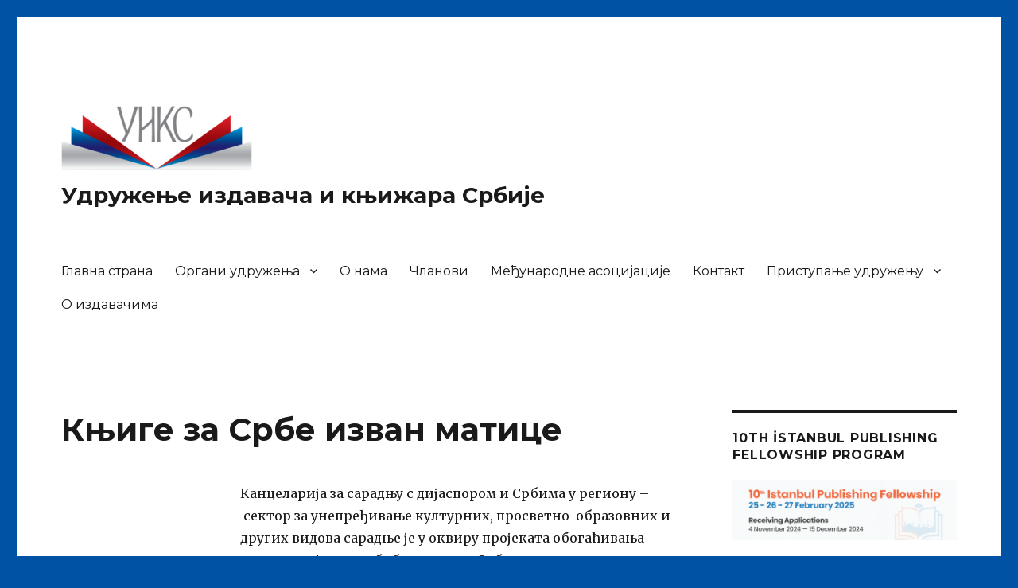

--- FILE ---
content_type: text/html; charset=UTF-8
request_url: http://www.izdavaci.rs/knjige-za-srbe-izvan-matice/
body_size: 9603
content:
<!DOCTYPE html>
<html lang="en-US" class="no-js">
<head>
	<meta charset="UTF-8">
	<meta name="viewport" content="width=device-width, initial-scale=1">
	<link rel="profile" href="https://gmpg.org/xfn/11">
		<script>(function(html){html.className = html.className.replace(/\bno-js\b/,'js')})(document.documentElement);</script>
<title>Књиге за Србе изван матице &#8211; Удружење издавача и књижара Србије</title>
<meta name='robots' content='max-image-preview:large' />
<link rel='dns-prefetch' href='//fonts.googleapis.com' />
<link rel='dns-prefetch' href='//s.w.org' />
<link href='https://fonts.gstatic.com' crossorigin rel='preconnect' />
<link rel="alternate" type="application/rss+xml" title="Удружење издавача и књижара Србије &raquo; Feed" href="http://www.izdavaci.rs/feed/" />
<link rel="alternate" type="application/rss+xml" title="Удружење издавача и књижара Србије &raquo; Comments Feed" href="http://www.izdavaci.rs/comments/feed/" />
		<script>
			window._wpemojiSettings = {"baseUrl":"https:\/\/s.w.org\/images\/core\/emoji\/13.1.0\/72x72\/","ext":".png","svgUrl":"https:\/\/s.w.org\/images\/core\/emoji\/13.1.0\/svg\/","svgExt":".svg","source":{"concatemoji":"http:\/\/www.izdavaci.rs\/wp-includes\/js\/wp-emoji-release.min.js?ver=5.8.12"}};
			!function(e,a,t){var n,r,o,i=a.createElement("canvas"),p=i.getContext&&i.getContext("2d");function s(e,t){var a=String.fromCharCode;p.clearRect(0,0,i.width,i.height),p.fillText(a.apply(this,e),0,0);e=i.toDataURL();return p.clearRect(0,0,i.width,i.height),p.fillText(a.apply(this,t),0,0),e===i.toDataURL()}function c(e){var t=a.createElement("script");t.src=e,t.defer=t.type="text/javascript",a.getElementsByTagName("head")[0].appendChild(t)}for(o=Array("flag","emoji"),t.supports={everything:!0,everythingExceptFlag:!0},r=0;r<o.length;r++)t.supports[o[r]]=function(e){if(!p||!p.fillText)return!1;switch(p.textBaseline="top",p.font="600 32px Arial",e){case"flag":return s([127987,65039,8205,9895,65039],[127987,65039,8203,9895,65039])?!1:!s([55356,56826,55356,56819],[55356,56826,8203,55356,56819])&&!s([55356,57332,56128,56423,56128,56418,56128,56421,56128,56430,56128,56423,56128,56447],[55356,57332,8203,56128,56423,8203,56128,56418,8203,56128,56421,8203,56128,56430,8203,56128,56423,8203,56128,56447]);case"emoji":return!s([10084,65039,8205,55357,56613],[10084,65039,8203,55357,56613])}return!1}(o[r]),t.supports.everything=t.supports.everything&&t.supports[o[r]],"flag"!==o[r]&&(t.supports.everythingExceptFlag=t.supports.everythingExceptFlag&&t.supports[o[r]]);t.supports.everythingExceptFlag=t.supports.everythingExceptFlag&&!t.supports.flag,t.DOMReady=!1,t.readyCallback=function(){t.DOMReady=!0},t.supports.everything||(n=function(){t.readyCallback()},a.addEventListener?(a.addEventListener("DOMContentLoaded",n,!1),e.addEventListener("load",n,!1)):(e.attachEvent("onload",n),a.attachEvent("onreadystatechange",function(){"complete"===a.readyState&&t.readyCallback()})),(n=t.source||{}).concatemoji?c(n.concatemoji):n.wpemoji&&n.twemoji&&(c(n.twemoji),c(n.wpemoji)))}(window,document,window._wpemojiSettings);
		</script>
		<style>
img.wp-smiley,
img.emoji {
	display: inline !important;
	border: none !important;
	box-shadow: none !important;
	height: 1em !important;
	width: 1em !important;
	margin: 0 .07em !important;
	vertical-align: -0.1em !important;
	background: none !important;
	padding: 0 !important;
}
</style>
	<link rel='stylesheet' id='hfe-widgets-style-css'  href='http://www.izdavaci.rs/wp-content/plugins/header-footer-elementor/inc/widgets-css/frontend.css?ver=1.6.37' media='all' />
<link rel='stylesheet' id='wp-block-library-css'  href='http://www.izdavaci.rs/wp-includes/css/dist/block-library/style.min.css?ver=5.8.12' media='all' />
<style id='wp-block-library-theme-inline-css'>
#start-resizable-editor-section{display:none}.wp-block-audio figcaption{color:#555;font-size:13px;text-align:center}.is-dark-theme .wp-block-audio figcaption{color:hsla(0,0%,100%,.65)}.wp-block-code{font-family:Menlo,Consolas,monaco,monospace;color:#1e1e1e;padding:.8em 1em;border:1px solid #ddd;border-radius:4px}.wp-block-embed figcaption{color:#555;font-size:13px;text-align:center}.is-dark-theme .wp-block-embed figcaption{color:hsla(0,0%,100%,.65)}.blocks-gallery-caption{color:#555;font-size:13px;text-align:center}.is-dark-theme .blocks-gallery-caption{color:hsla(0,0%,100%,.65)}.wp-block-image figcaption{color:#555;font-size:13px;text-align:center}.is-dark-theme .wp-block-image figcaption{color:hsla(0,0%,100%,.65)}.wp-block-pullquote{border-top:4px solid;border-bottom:4px solid;margin-bottom:1.75em;color:currentColor}.wp-block-pullquote__citation,.wp-block-pullquote cite,.wp-block-pullquote footer{color:currentColor;text-transform:uppercase;font-size:.8125em;font-style:normal}.wp-block-quote{border-left:.25em solid;margin:0 0 1.75em;padding-left:1em}.wp-block-quote cite,.wp-block-quote footer{color:currentColor;font-size:.8125em;position:relative;font-style:normal}.wp-block-quote.has-text-align-right{border-left:none;border-right:.25em solid;padding-left:0;padding-right:1em}.wp-block-quote.has-text-align-center{border:none;padding-left:0}.wp-block-quote.is-large,.wp-block-quote.is-style-large{border:none}.wp-block-search .wp-block-search__label{font-weight:700}.wp-block-group.has-background{padding:1.25em 2.375em;margin-top:0;margin-bottom:0}.wp-block-separator{border:none;border-bottom:2px solid;margin-left:auto;margin-right:auto;opacity:.4}.wp-block-separator:not(.is-style-wide):not(.is-style-dots){width:100px}.wp-block-separator.has-background:not(.is-style-dots){border-bottom:none;height:1px}.wp-block-separator.has-background:not(.is-style-wide):not(.is-style-dots){height:2px}.wp-block-table thead{border-bottom:3px solid}.wp-block-table tfoot{border-top:3px solid}.wp-block-table td,.wp-block-table th{padding:.5em;border:1px solid;word-break:normal}.wp-block-table figcaption{color:#555;font-size:13px;text-align:center}.is-dark-theme .wp-block-table figcaption{color:hsla(0,0%,100%,.65)}.wp-block-video figcaption{color:#555;font-size:13px;text-align:center}.is-dark-theme .wp-block-video figcaption{color:hsla(0,0%,100%,.65)}.wp-block-template-part.has-background{padding:1.25em 2.375em;margin-top:0;margin-bottom:0}#end-resizable-editor-section{display:none}
</style>
<link rel='stylesheet' id='hfe-style-css'  href='http://www.izdavaci.rs/wp-content/plugins/header-footer-elementor/assets/css/header-footer-elementor.css?ver=1.6.37' media='all' />
<link rel='stylesheet' id='elementor-icons-css'  href='http://www.izdavaci.rs/wp-content/plugins/elementor/assets/lib/eicons/css/elementor-icons.min.css?ver=5.18.0' media='all' />
<link rel='stylesheet' id='elementor-frontend-css'  href='http://www.izdavaci.rs/wp-content/plugins/elementor/assets/css/frontend-lite.min.css?ver=3.11.5' media='all' />
<link rel='stylesheet' id='swiper-css'  href='http://www.izdavaci.rs/wp-content/plugins/elementor/assets/lib/swiper/css/swiper.min.css?ver=5.3.6' media='all' />
<link rel='stylesheet' id='elementor-post-1779-css'  href='http://www.izdavaci.rs/wp-content/uploads/elementor/css/post-1779.css?ver=1652344164' media='all' />
<link rel='stylesheet' id='elementor-global-css'  href='http://www.izdavaci.rs/wp-content/uploads/elementor/css/global.css?ver=1652344164' media='all' />
<link rel='stylesheet' id='twentysixteen-fonts-css'  href='https://fonts.googleapis.com/css?family=Merriweather%3A400%2C700%2C900%2C400italic%2C700italic%2C900italic%7CMontserrat%3A400%2C700%7CInconsolata%3A400&#038;subset=latin%2Clatin-ext&#038;display=fallback' media='all' />
<link rel='stylesheet' id='genericons-css'  href='http://www.izdavaci.rs/wp-content/themes/twentysixteen/genericons/genericons.css?ver=20201208' media='all' />
<link rel='stylesheet' id='twentysixteen-style-css'  href='http://www.izdavaci.rs/wp-content/themes/twentysixteen/style.css?ver=20201208' media='all' />
<link rel='stylesheet' id='twentysixteen-block-style-css'  href='http://www.izdavaci.rs/wp-content/themes/twentysixteen/css/blocks.css?ver=20190102' media='all' />
<!--[if lt IE 10]>
<link rel='stylesheet' id='twentysixteen-ie-css'  href='http://www.izdavaci.rs/wp-content/themes/twentysixteen/css/ie.css?ver=20170530' media='all' />
<![endif]-->
<!--[if lt IE 9]>
<link rel='stylesheet' id='twentysixteen-ie8-css'  href='http://www.izdavaci.rs/wp-content/themes/twentysixteen/css/ie8.css?ver=20170530' media='all' />
<![endif]-->
<!--[if lt IE 8]>
<link rel='stylesheet' id='twentysixteen-ie7-css'  href='http://www.izdavaci.rs/wp-content/themes/twentysixteen/css/ie7.css?ver=20170530' media='all' />
<![endif]-->
<link rel='stylesheet' id='google-fonts-1-css'  href='https://fonts.googleapis.com/css?family=Roboto%3A100%2C100italic%2C200%2C200italic%2C300%2C300italic%2C400%2C400italic%2C500%2C500italic%2C600%2C600italic%2C700%2C700italic%2C800%2C800italic%2C900%2C900italic%7CRoboto+Slab%3A100%2C100italic%2C200%2C200italic%2C300%2C300italic%2C400%2C400italic%2C500%2C500italic%2C600%2C600italic%2C700%2C700italic%2C800%2C800italic%2C900%2C900italic&#038;display=auto&#038;ver=5.8.12' media='all' />
<link rel="preconnect" href="https://fonts.gstatic.com/" crossorigin><!--[if lt IE 9]>
<script src='http://www.izdavaci.rs/wp-content/themes/twentysixteen/js/html5.js?ver=3.7.3' id='twentysixteen-html5-js'></script>
<![endif]-->
<script src='http://www.izdavaci.rs/wp-includes/js/jquery/jquery.min.js?ver=3.6.0' id='jquery-core-js'></script>
<script src='http://www.izdavaci.rs/wp-includes/js/jquery/jquery-migrate.min.js?ver=3.3.2' id='jquery-migrate-js'></script>
<link rel="https://api.w.org/" href="http://www.izdavaci.rs/wp-json/" /><link rel="alternate" type="application/json" href="http://www.izdavaci.rs/wp-json/wp/v2/posts/555" /><link rel="EditURI" type="application/rsd+xml" title="RSD" href="http://www.izdavaci.rs/xmlrpc.php?rsd" />
<link rel="wlwmanifest" type="application/wlwmanifest+xml" href="http://www.izdavaci.rs/wp-includes/wlwmanifest.xml" /> 
<meta name="generator" content="WordPress 5.8.12" />
<link rel="canonical" href="http://www.izdavaci.rs/knjige-za-srbe-izvan-matice/" />
<link rel='shortlink' href='http://www.izdavaci.rs/?p=555' />
<link rel="alternate" type="application/json+oembed" href="http://www.izdavaci.rs/wp-json/oembed/1.0/embed?url=http%3A%2F%2Fwww.izdavaci.rs%2Fknjige-za-srbe-izvan-matice%2F" />
<link rel="alternate" type="text/xml+oembed" href="http://www.izdavaci.rs/wp-json/oembed/1.0/embed?url=http%3A%2F%2Fwww.izdavaci.rs%2Fknjige-za-srbe-izvan-matice%2F&#038;format=xml" />
<style>/* CSS added by WP Meta and Date Remover*/.entry-meta {display:none !important;}
	.home .entry-meta { display: none; }
	.entry-footer {display:none !important;}
	.home .entry-footer { display: none; }</style><meta name="generator" content="Elementor 3.11.5; features: e_dom_optimization, e_optimized_assets_loading, e_optimized_css_loading, a11y_improvements, additional_custom_breakpoints; settings: css_print_method-external, google_font-enabled, font_display-auto">
<style id="custom-background-css">
body.custom-background { background-color: #0052a5; }
</style>
	<link rel="icon" href="http://www.izdavaci.rs/wp-content/uploads/2018/12/cropped-Logo-kvadrat-32x32.jpg" sizes="32x32" />
<link rel="icon" href="http://www.izdavaci.rs/wp-content/uploads/2018/12/cropped-Logo-kvadrat-192x192.jpg" sizes="192x192" />
<link rel="apple-touch-icon" href="http://www.izdavaci.rs/wp-content/uploads/2018/12/cropped-Logo-kvadrat-180x180.jpg" />
<meta name="msapplication-TileImage" content="http://www.izdavaci.rs/wp-content/uploads/2018/12/cropped-Logo-kvadrat-270x270.jpg" />
</head>

<body class="post-template-default single single-post postid-555 single-format-standard custom-background wp-custom-logo wp-embed-responsive ehf-template-twentysixteen ehf-stylesheet-twentysixteen group-blog elementor-default elementor-kit-1779">
<div id="page" class="site">
	<div class="site-inner">
		<a class="skip-link screen-reader-text" href="#content">Skip to content</a>

		<header id="masthead" class="site-header">
			<div class="site-header-main">
				<div class="site-branding">
					<a href="http://www.izdavaci.rs/" class="custom-logo-link" rel="home"><img width="240" height="81" src="http://www.izdavaci.rs/wp-content/uploads/2022/01/cropped-logo-UIKS-proba-peng-1.png" class="custom-logo" alt="Удружење издавача и књижара Србије" /></a>
											<p class="site-title"><a href="http://www.izdavaci.rs/" rel="home">Удружење издавача и књижара Србије</a></p>
										</div><!-- .site-branding -->

									<button id="menu-toggle" class="menu-toggle">Menu</button>

					<div id="site-header-menu" class="site-header-menu">
													<nav id="site-navigation" class="main-navigation" aria-label="Primary Menu">
								<div class="menu-glavna-strana-container"><ul id="menu-glavna-strana" class="primary-menu"><li id="menu-item-1760" class="menu-item menu-item-type-custom menu-item-object-custom menu-item-home menu-item-1760"><a href="http://www.izdavaci.rs">Главна страна</a></li>
<li id="menu-item-1763" class="menu-item menu-item-type-post_type menu-item-object-page menu-item-has-children menu-item-1763"><a href="http://www.izdavaci.rs/o-nama/organi-udruzenja/">Органи удружења</a>
<ul class="sub-menu">
	<li id="menu-item-1768" class="menu-item menu-item-type-post_type menu-item-object-page menu-item-1768"><a href="http://www.izdavaci.rs/o-nama/statut/">Статут</a></li>
	<li id="menu-item-1836" class="menu-item menu-item-type-post_type menu-item-object-page menu-item-1836"><a href="http://www.izdavaci.rs/o-nama/organi-udruzenja/">Органи удружења</a></li>
	<li id="menu-item-1767" class="menu-item menu-item-type-post_type menu-item-object-page menu-item-1767"><a href="http://www.izdavaci.rs/o-nama/ciljevi/">Циљеви</a></li>
</ul>
</li>
<li id="menu-item-1769" class="menu-item menu-item-type-post_type menu-item-object-page menu-item-home menu-item-1769"><a href="http://www.izdavaci.rs/o-nama/">О нама</a></li>
<li id="menu-item-1762" class="menu-item menu-item-type-post_type menu-item-object-page menu-item-1762"><a href="http://www.izdavaci.rs/clanovi/">Чланови</a></li>
<li id="menu-item-1761" class="menu-item menu-item-type-post_type menu-item-object-page menu-item-1761"><a href="http://www.izdavaci.rs/medjunarodne-asocijacije/">Међународне асоцијације</a></li>
<li id="menu-item-1766" class="menu-item menu-item-type-post_type menu-item-object-page menu-item-1766"><a href="http://www.izdavaci.rs/kontakt/">Контакт</a></li>
<li id="menu-item-1764" class="menu-item menu-item-type-post_type menu-item-object-page menu-item-has-children menu-item-1764"><a href="http://www.izdavaci.rs/pristupanje-udruzenju/">Приступање удружењу</a>
<ul class="sub-menu">
	<li id="menu-item-1830" class="menu-item menu-item-type-post_type menu-item-object-page menu-item-1830"><a href="http://www.izdavaci.rs/pristupanje-udruzenju/pristupnica/">Приступница</a></li>
	<li id="menu-item-1765" class="menu-item menu-item-type-post_type menu-item-object-page menu-item-1765"><a href="http://www.izdavaci.rs/pristupanje-udruzenju/clanarina/">Чланарина</a></li>
</ul>
</li>
<li id="menu-item-1851" class="menu-item menu-item-type-post_type menu-item-object-page menu-item-1851"><a href="http://www.izdavaci.rs/o-izdavacima/">О издавачима</a></li>
</ul></div>							</nav><!-- .main-navigation -->
						
											</div><!-- .site-header-menu -->
							</div><!-- .site-header-main -->

					</header><!-- .site-header -->

		<div id="content" class="site-content">

<div id="primary" class="content-area">
	<main id="main" class="site-main">
		
<article id="post-555" class="post-555 post type-post status-publish format-standard hentry category-sufinansiranje">
	<header class="entry-header">
		<h1 class="entry-title">Књиге за Србе изван матице</h1>	</header><!-- .entry-header -->

	
	
	<div class="entry-content">
		<p>Канцеларија за сарадњу с дијаспором и Србима у региону – сектор за унепређивање културних, просветно-образовних и других видова сарадње је у оквиру пројеката обогаћивања књижних фондова библиотека за Србе изван матице поклонила више од 1500 књига вредности од око милион динара.</p>
<p>Достављање дарованих публикација почело је данас, када је отпремљена прва пошиљка књига библиотеци Културног друштва „Михајло Пупин“ у Љубљани. У уторак, 4. фебруара, поклоњене књиге је Самоуправи Срба у Мађарској у Будимпешти предао Растко Јанковић, помоћник директора Канцеларије за сарадњу с дијаспором и Србима у региону. Тим поводом, Растко Јанковић је изјавио: „Веома је важно што је захваљујући залагању у последњих 12 месеци успостављен систем рада који ће трајно осигурати услове за унапређење сарадње са библиотекама за Србе изван матице.“</p>
<p>Књиге ће бити поклоњене библиотекама Срба у Босни и Херцеговини (Сарајево и Мостар), Црној Гори (Никшић), Хрватској (Ријека и Книн), Мађарској (Будимпешта), Румунији (Темишвар), Словенији (Љубљана), Аустрији (Линц), Јужноафричкој Републици (Јоханезбург), Канади (Едмонтон и Виндсор) и  Шведској (Гетеборг). Канцеларија ће даровати  издања класичне и савремене домаће књижевности, књиге о српској култури, уметности, историји и географији, уџбенике за учење српског језика и издања за децу и младе.</p>
<p>Циљеви пројекта су очување српског језика, писма и културног идентитета Срба у региону и дијаспори, и јачање њихових веза  са матицом. Пројекат је иницирало и реализовало Удружење издавача и књижара Србије, уз финансијску подршку Канцеларије за сарадњу с дијаспором и Србима у региону и уз значајну оперативно-техничку помоћ Народне библиотеке Србије.</p>
<p>Књиге које ће бити поклоњене изабране су на основу националне тематике, књижевне и научне вредности, као и доприноса који могу дати коришћењу српског језика и писма  и очувању  националног идентитета Срба који живе изван матичне државе. Комисију за избор наслова чинили су представници Канцеларије за сарадњу с дијаспором и Србима у региону, Министарства културе и информисања, Министарства просвете, науке и технолошког развоја, Народне библиотеке Србије и Удружења издавача и књижара Србије.</p>
<p>Изражавајући задовољство постигнутим резултатима у 2013. години, Скупштина Удружења издавача и књижара Србије је као посебно важно достигнуће истакла реализацију пројеката обогаћивања књижних фондова библиотека за Србе у региону и дијаспори. Удружење је предложило да се ова изузетно корисна акција настави и убудуће и захвалило је Канцеларији за сарадњу с дијаспором и Србима у региону и Народној библиотеци Србије на великој подршци и сарадњи у остваривању овога пројекта.</p>
	</div><!-- .entry-content -->

	<footer class="entry-footer">
		<span class="byline"><span class="author vcard"><img alt='' src='http://0.gravatar.com/avatar/3f6b3b408f9cad0727c609bb6ebc0f82?s=49&#038;d=mm&#038;r=g' srcset='http://0.gravatar.com/avatar/3f6b3b408f9cad0727c609bb6ebc0f82?s=98&#038;d=mm&#038;r=g 2x' class='avatar avatar-49 photo' height='49' width='49' loading='lazy'/><span class="screen-reader-text">Author </span> <a class="url fn n" href="http://www.izdavaci.rs/author/sekretar/"></a></span></span><span class="posted-on"><span class="screen-reader-text">Posted on </span><a href="http://www.izdavaci.rs/knjige-za-srbe-izvan-matice/" rel="bookmark"><time class="entry-date published" datetime=""></time><time class="updated" datetime=""></time></a></span><span class="cat-links"><span class="screen-reader-text">Categories </span><a href="http://www.izdavaci.rs/category/podrska/sufinansiranje/" rel="category tag">Суфинансирање</a></span>			</footer><!-- .entry-footer -->
</article><!-- #post-555 -->

	<nav class="navigation post-navigation" role="navigation" aria-label="Posts">
		<h2 class="screen-reader-text">Post navigation</h2>
		<div class="nav-links"><div class="nav-previous"><a href="http://www.izdavaci.rs/odrzano-savetovanje-o-razvoju-izdavastva-i-skupstina-uiks-a/" rel="prev"><span class="meta-nav" aria-hidden="true">Previous</span> <span class="screen-reader-text">Previous post:</span> <span class="post-title">Одржано Саветовање о развоју издаваштва и Скупштина УИКС-а</span></a></div><div class="nav-next"><a href="http://www.izdavaci.rs/pomoc-izdavaca-poplavljenim-bibliotekama/" rel="next"><span class="meta-nav" aria-hidden="true">Next</span> <span class="screen-reader-text">Next post:</span> <span class="post-title">Помоћ издавача поплављеним библиотекама</span></a></div></div>
	</nav>
	</main><!-- .site-main -->

	
</div><!-- .content-area -->


	<aside id="secondary" class="sidebar widget-area">
		<section id="media_image-6" class="widget widget_media_image"><h2 class="widget-title">10th İstanbul Publishing Fellowship Program</h2><a href="http://www.fellowship.istanbul"><img width="300" height="81" src="http://www.izdavaci.rs/wp-content/uploads/2024/12/10th_fellowship-1-300x81.png" class="image wp-image-1967  attachment-medium size-medium" alt="" loading="lazy" style="max-width: 100%; height: auto;" srcset="http://www.izdavaci.rs/wp-content/uploads/2024/12/10th_fellowship-1-300x81.png 300w, http://www.izdavaci.rs/wp-content/uploads/2024/12/10th_fellowship-1-768x208.png 768w, http://www.izdavaci.rs/wp-content/uploads/2024/12/10th_fellowship-1.png 960w" sizes="(max-width: 300px) 85vw, 300px" /></a></section><section id="media_image-4" class="widget widget_media_image"><h2 class="widget-title">Сајам књига у Новом Саду 2025</h2><a href="https://sajam.net/sr/kalendar-2025/2024/medjunarodni-sajam-knjiga-2025"><img width="640" height="120" src="http://www.izdavaci.rs/wp-content/uploads/2024/12/unnamed-1-1.jpg" class="image wp-image-1970  attachment-full size-full" alt="" loading="lazy" style="max-width: 100%; height: auto;" srcset="http://www.izdavaci.rs/wp-content/uploads/2024/12/unnamed-1-1.jpg 640w, http://www.izdavaci.rs/wp-content/uploads/2024/12/unnamed-1-1-300x56.jpg 300w" sizes="(max-width: 709px) 85vw, (max-width: 909px) 67vw, (max-width: 984px) 61vw, (max-width: 1362px) 45vw, 600px" /></a></section><section id="categories-3" class="widget widget_categories"><h2 class="widget-title">Kategorije</h2><form action="http://www.izdavaci.rs" method="get"><label class="screen-reader-text" for="cat">Kategorije</label><select  name='cat' id='cat' class='postform' >
	<option value='-1'>Select Category</option>
	<option class="level-0" value="55">Вести</option>
	<option class="level-0" value="20">Друштвена одговорност</option>
	<option class="level-0" value="9">Заштита струковних интереса</option>
	<option class="level-0" value="17">Извештај о раду Удружења</option>
	<option class="level-0" value="12">Истраживања</option>
	<option class="level-0" value="5">Културни догађаји</option>
	<option class="level-0" value="51">Књижевне награде</option>
	<option class="level-0" value="15">Међународнa асоц. издавача</option>
	<option class="level-0" value="26">Међународна сарадња</option>
	<option class="level-0" value="3">Међународне активности</option>
	<option class="level-0" value="1">Некатегоризовано</option>
	<option class="level-0" value="6">Панчево</option>
	<option class="level-0" value="7">Попусти за чланове</option>
	<option class="level-0" value="19">Прес клипинг</option>
	<option class="level-0" value="47">Сарадња</option>
	<option class="level-0" value="48">Сајмови</option>
	<option class="level-0" value="18">Семинар</option>
	<option class="level-0" value="10">Стручна подршка</option>
	<option class="level-0" value="16">Суфинансирање</option>
	<option class="level-0" value="11">Франкфурт</option>
</select>
</form>
<script>
/* <![CDATA[ */
(function() {
	var dropdown = document.getElementById( "cat" );
	function onCatChange() {
		if ( dropdown.options[ dropdown.selectedIndex ].value > 0 ) {
			dropdown.parentNode.submit();
		}
	}
	dropdown.onchange = onCatChange;
})();
/* ]]> */
</script>

			</section><section id="search-4" class="widget widget_search"><h2 class="widget-title">Pretraga</h2>
<form role="search" method="get" class="search-form" action="http://www.izdavaci.rs/">
	<label>
		<span class="screen-reader-text">Search for:</span>
		<input type="search" class="search-field" placeholder="Search &hellip;" value="" name="s" />
	</label>
	<button type="submit" class="search-submit"><span class="screen-reader-text">Search</span></button>
</form>
</section><section id="tag_cloud-6" class="widget widget_tag_cloud"><h2 class="widget-title">Oznake</h2><nav role="navigation" aria-label="Oznake"><div class="tagcloud"><ul class='wp-tag-cloud' role='list'>
	<li><a href="http://www.izdavaci.rs/tag/dositejevo-pero/" class="tag-cloud-link tag-link-24 tag-link-position-1" style="font-size: 1em;">dositejevo pero</a></li>
	<li><a href="http://www.izdavaci.rs/tag/ipa/" class="tag-cloud-link tag-link-68 tag-link-position-2" style="font-size: 1em;">IPA</a></li>
	<li><a href="http://www.izdavaci.rs/tag/lom/" class="tag-cloud-link tag-link-71 tag-link-position-3" style="font-size: 1em;">LOM</a></li>
	<li><a href="http://www.izdavaci.rs/tag/nagrada/" class="tag-cloud-link tag-link-25 tag-link-position-4" style="font-size: 1em;">nagrada</a></li>
	<li><a href="http://www.izdavaci.rs/tag/nagrade/" class="tag-cloud-link tag-link-34 tag-link-position-5" style="font-size: 1em;">nagrade</a></li>
	<li><a href="http://www.izdavaci.rs/tag/nin/" class="tag-cloud-link tag-link-66 tag-link-position-6" style="font-size: 1em;">NIN</a></li>
	<li><a href="http://www.izdavaci.rs/tag/novi-clanovi/" class="tag-cloud-link tag-link-74 tag-link-position-7" style="font-size: 1em;">novi članovi</a></li>
	<li><a href="http://www.izdavaci.rs/tag/novosadski-sajam-knjiga/" class="tag-cloud-link tag-link-72 tag-link-position-8" style="font-size: 1em;">Novosadski sajam knjiga</a></li>
	<li><a href="http://www.izdavaci.rs/tag/otkup/" class="tag-cloud-link tag-link-21 tag-link-position-9" style="font-size: 1em;">otkup</a></li>
	<li><a href="http://www.izdavaci.rs/tag/sajam/" class="tag-cloud-link tag-link-33 tag-link-position-10" style="font-size: 1em;">sajam</a></li>
	<li><a href="http://www.izdavaci.rs/tag/%d0%bb%d0%be%d0%bc/" class="tag-cloud-link tag-link-70 tag-link-position-11" style="font-size: 1em;">ЛОМ</a></li>
	<li><a href="http://www.izdavaci.rs/tag/%d0%bd%d0%b8%d0%bd/" class="tag-cloud-link tag-link-63 tag-link-position-12" style="font-size: 1em;">НИН</a></li>
	<li><a href="http://www.izdavaci.rs/tag/nin-ova-nagrada/" class="tag-cloud-link tag-link-52 tag-link-position-13" style="font-size: 1em;">НИН-ова награда</a></li>
	<li><a href="http://www.izdavaci.rs/tag/novi-sad/" class="tag-cloud-link tag-link-44 tag-link-position-14" style="font-size: 1em;">Нови Сад</a></li>
	<li><a href="http://www.izdavaci.rs/tag/sajam-knjiga/" class="tag-cloud-link tag-link-43 tag-link-position-15" style="font-size: 1em;">Сајам књига</a></li>
	<li><a href="http://www.izdavaci.rs/tag/%d1%81%d0%ba%d1%83%d0%bf%d1%88%d1%82%d0%b8%d0%bd%d0%b0/" class="tag-cloud-link tag-link-58 tag-link-position-16" style="font-size: 1em;">Скупштина</a></li>
	<li><a href="http://www.izdavaci.rs/tag/%d1%83%d0%b8%d0%ba%d1%81/" class="tag-cloud-link tag-link-59 tag-link-position-17" style="font-size: 1em;">УИКС</a></li>
	<li><a href="http://www.izdavaci.rs/tag/udruzenje/" class="tag-cloud-link tag-link-42 tag-link-position-18" style="font-size: 1em;">Удружење</a></li>
	<li><a href="http://www.izdavaci.rs/tag/adligat/" class="tag-cloud-link tag-link-39 tag-link-position-19" style="font-size: 1em;">адлигат</a></li>
	<li><a href="http://www.izdavaci.rs/tag/dijaspora/" class="tag-cloud-link tag-link-22 tag-link-position-20" style="font-size: 1em;">дијаспора</a></li>
	<li><a href="http://www.izdavaci.rs/tag/donacija/" class="tag-cloud-link tag-link-30 tag-link-position-21" style="font-size: 1em;">донација</a></li>
	<li><a href="http://www.izdavaci.rs/tag/izdavac-godine/" class="tag-cloud-link tag-link-54 tag-link-position-22" style="font-size: 1em;">издавач године</a></li>
	<li><a href="http://www.izdavaci.rs/tag/izdavaci/" class="tag-cloud-link tag-link-35 tag-link-position-23" style="font-size: 1em;">издавачи</a></li>
	<li><a href="http://www.izdavaci.rs/tag/izdavastvo/" class="tag-cloud-link tag-link-32 tag-link-position-24" style="font-size: 1em;">издаваштво</a></li>
	<li><a href="http://www.izdavaci.rs/tag/kalendar/" class="tag-cloud-link tag-link-50 tag-link-position-25" style="font-size: 1em;">календар</a></li>
	<li><a href="http://www.izdavaci.rs/tag/konkurs/" class="tag-cloud-link tag-link-23 tag-link-position-26" style="font-size: 1em;">конкурс</a></li>
	<li><a href="http://www.izdavaci.rs/tag/knjige/" class="tag-cloud-link tag-link-46 tag-link-position-27" style="font-size: 1em;">књиге</a></li>
	<li><a href="http://www.izdavaci.rs/tag/knjizevnost/" class="tag-cloud-link tag-link-53 tag-link-position-28" style="font-size: 1em;">књижевност</a></li>
	<li><a href="http://www.izdavaci.rs/tag/mesa-selimovic/" class="tag-cloud-link tag-link-56 tag-link-position-29" style="font-size: 1em;">меша селимовић</a></li>
	<li><a href="http://www.izdavaci.rs/tag/medjunarodna-saradnja/" class="tag-cloud-link tag-link-36 tag-link-position-30" style="font-size: 1em;">међународна сарадња</a></li>
	<li><a href="http://www.izdavaci.rs/tag/%d0%bd%d0%b0%d0%b3%d1%80%d0%b0%d0%b4%d0%b0/" class="tag-cloud-link tag-link-64 tag-link-position-31" style="font-size: 1em;">награда</a></li>
	<li><a href="http://www.izdavaci.rs/tag/%d0%bd%d0%b8%d0%bd%d0%be%d0%b2%d0%b0-%d0%bd%d0%b0%d0%b3%d1%80%d0%b0%d0%b4%d0%b0/" class="tag-cloud-link tag-link-65 tag-link-position-32" style="font-size: 1em;">нинова награда</a></li>
	<li><a href="http://www.izdavaci.rs/tag/%d0%be%d1%82%d0%ba%d1%83%d0%bf/" class="tag-cloud-link tag-link-60 tag-link-position-33" style="font-size: 1em;">откуп</a></li>
	<li><a href="http://www.izdavaci.rs/tag/%d0%bf%d0%be%d0%ba%d0%bb%d0%be%d0%bd/" class="tag-cloud-link tag-link-57 tag-link-position-34" style="font-size: 1em;">поклон</a></li>
	<li><a href="http://www.izdavaci.rs/tag/%d0%bf%d0%be%d0%bb%d0%b8%d1%82%d0%b8%d0%ba%d0%b8%d0%bd-%d0%b7%d0%b0%d0%b1%d0%b0%d0%b2%d0%bd%d0%b8%d0%ba/" class="tag-cloud-link tag-link-67 tag-link-position-35" style="font-size: 1em;">политикин забавник</a></li>
	<li><a href="http://www.izdavaci.rs/tag/protokol/" class="tag-cloud-link tag-link-41 tag-link-position-36" style="font-size: 1em;">протокол</a></li>
	<li><a href="http://www.izdavaci.rs/tag/region/" class="tag-cloud-link tag-link-29 tag-link-position-37" style="font-size: 1em;">регион</a></li>
	<li><a href="http://www.izdavaci.rs/tag/saradnja/" class="tag-cloud-link tag-link-40 tag-link-position-38" style="font-size: 1em;">сарадња</a></li>
	<li><a href="http://www.izdavaci.rs/tag/sastanak/" class="tag-cloud-link tag-link-31 tag-link-position-39" style="font-size: 1em;">састанак</a></li>
	<li><a href="http://www.izdavaci.rs/tag/%d1%81%d0%b0%d1%98%d0%b0%d0%bc/" class="tag-cloud-link tag-link-61 tag-link-position-40" style="font-size: 1em;">сајам</a></li>
	<li><a href="http://www.izdavaci.rs/tag/%d1%81%d0%b0%d1%98%d0%b0%d0%bc-%d0%ba%d1%9a%d0%b8%d0%b3%d0%b0/" class="tag-cloud-link tag-link-62 tag-link-position-41" style="font-size: 1em;">сајам књига</a></li>
	<li><a href="http://www.izdavaci.rs/tag/sajmovi/" class="tag-cloud-link tag-link-49 tag-link-position-42" style="font-size: 1em;">сајмови</a></li>
	<li><a href="http://www.izdavaci.rs/tag/uiks/" class="tag-cloud-link tag-link-38 tag-link-position-43" style="font-size: 1em;">уикс</a></li>
</ul>
</div>
</nav></section>	</aside><!-- .sidebar .widget-area -->

		</div><!-- .site-content -->

		<footer id="colophon" class="site-footer">
							<nav class="main-navigation" aria-label="Footer Primary Menu">
					<div class="menu-glavna-strana-container"><ul id="menu-glavna-strana-1" class="primary-menu"><li class="menu-item menu-item-type-custom menu-item-object-custom menu-item-home menu-item-1760"><a href="http://www.izdavaci.rs">Главна страна</a></li>
<li class="menu-item menu-item-type-post_type menu-item-object-page menu-item-has-children menu-item-1763"><a href="http://www.izdavaci.rs/o-nama/organi-udruzenja/">Органи удружења</a>
<ul class="sub-menu">
	<li class="menu-item menu-item-type-post_type menu-item-object-page menu-item-1768"><a href="http://www.izdavaci.rs/o-nama/statut/">Статут</a></li>
	<li class="menu-item menu-item-type-post_type menu-item-object-page menu-item-1836"><a href="http://www.izdavaci.rs/o-nama/organi-udruzenja/">Органи удружења</a></li>
	<li class="menu-item menu-item-type-post_type menu-item-object-page menu-item-1767"><a href="http://www.izdavaci.rs/o-nama/ciljevi/">Циљеви</a></li>
</ul>
</li>
<li class="menu-item menu-item-type-post_type menu-item-object-page menu-item-home menu-item-1769"><a href="http://www.izdavaci.rs/o-nama/">О нама</a></li>
<li class="menu-item menu-item-type-post_type menu-item-object-page menu-item-1762"><a href="http://www.izdavaci.rs/clanovi/">Чланови</a></li>
<li class="menu-item menu-item-type-post_type menu-item-object-page menu-item-1761"><a href="http://www.izdavaci.rs/medjunarodne-asocijacije/">Међународне асоцијације</a></li>
<li class="menu-item menu-item-type-post_type menu-item-object-page menu-item-1766"><a href="http://www.izdavaci.rs/kontakt/">Контакт</a></li>
<li class="menu-item menu-item-type-post_type menu-item-object-page menu-item-has-children menu-item-1764"><a href="http://www.izdavaci.rs/pristupanje-udruzenju/">Приступање удружењу</a>
<ul class="sub-menu">
	<li class="menu-item menu-item-type-post_type menu-item-object-page menu-item-1830"><a href="http://www.izdavaci.rs/pristupanje-udruzenju/pristupnica/">Приступница</a></li>
	<li class="menu-item menu-item-type-post_type menu-item-object-page menu-item-1765"><a href="http://www.izdavaci.rs/pristupanje-udruzenju/clanarina/">Чланарина</a></li>
</ul>
</li>
<li class="menu-item menu-item-type-post_type menu-item-object-page menu-item-1851"><a href="http://www.izdavaci.rs/o-izdavacima/">О издавачима</a></li>
</ul></div>				</nav><!-- .main-navigation -->
			
			
			<div class="site-info">
								<span class="site-title"><a href="http://www.izdavaci.rs/" rel="home">Удружење издавача и књижара Србије</a></span>
								<a href="https://wordpress.org/" class="imprint">
					Proudly powered by WordPress				</a>
			</div><!-- .site-info -->
		</footer><!-- .site-footer -->
	</div><!-- .site-inner -->
</div><!-- .site -->

<script id='custom-script-js-extra'>
var wpdata = {"object_id":"555","site_url":"http:\/\/www.izdavaci.rs"};
</script>
<script src='http://www.izdavaci.rs/wp-content/plugins/wp-meta-and-date-remover/assets/js/inspector.js?ver=1.1' id='custom-script-js'></script>
<script src='http://www.izdavaci.rs/wp-content/themes/twentysixteen/js/skip-link-focus-fix.js?ver=20170530' id='twentysixteen-skip-link-focus-fix-js'></script>
<script id='twentysixteen-script-js-extra'>
var screenReaderText = {"expand":"expand child menu","collapse":"collapse child menu"};
</script>
<script src='http://www.izdavaci.rs/wp-content/themes/twentysixteen/js/functions.js?ver=20181217' id='twentysixteen-script-js'></script>
<script src='http://www.izdavaci.rs/wp-includes/js/wp-embed.min.js?ver=5.8.12' id='wp-embed-js'></script>
</body>
</html>
